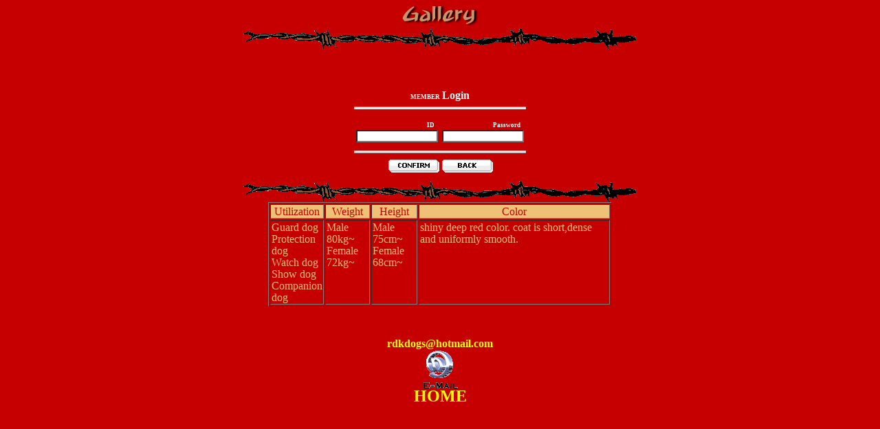

--- FILE ---
content_type: text/html
request_url: http://www.dosaworld.com/bbs/login.php?id=gallery&page=1&sn1=&divpage=1&sn=off&ss=on&sc=on&select_arrange=headnum&desc=asc&s_url=%2Fbbs%2Fzboard.php%3Fid%3Dgallery
body_size: 9593
content:
<!--
ZeroBoard에 대한 라이센스 명시입니다.

아래 라이센스에 동의하시는 분만 제로보드를 사용할수 있습니다.
    
프로그램명 : Zeroboard
배포버젼 : 4.1 pl 7 (2005. 4. 4)
개발자 : zero 
Homepage : http://zeroboard.com

1. 제로보드의 배포권은 ZEROBOARD.COM에서 허용한 곳에만 있습니다.
   (허락 맡지 않은 재배포는 허용하지 않습니다.)

2. 제로보드는 저작권을 아래 3번항목에 의해 표기하는 한도내에서
   개인홈페이지 및 학교나 교회등의 비영리단체, 기업이나 기타 영리단체에서 사용할수 있습니다.
   (반국가 단체나 불법 싸이트에서의 사용은 금지합니다)

3. 제로보드 사용시 저작권 명시부분을 훼손하면 안됩니다.
   프로그램 소스, html소스상의 라이센스 및 웹상 출력물 하단에 있는 카피라이트와 링크를 수정하지 마십시요.
   (저작권 표시는 게시판 배포시 작성된 형식만을 허용합니다. 임의 수정은 금지합니다)

4. 단, 정식 등록버젼은 저작권 표시를 삭제할수 있습니다.
   정식 등록버젼에 대한 문의는 http://zeroboard.com 에서 문의 방법을 찾아주시기 바랍니다.

5. 링크서비스등의 기본 용도에 맞지 않는 사용은 금지합니다.

6. 제로보드의 사용으로 인한 데이타 손실 및 기타 손해등 어떠한 사고나 문제에 대해서 ZEROBOARD.COM은 절대 책임을 지지 않습니다.

7. 제로보드에 대해 ZEROBOARD.COM은 유지/ 보수의 의무가 없습니다.

8. 제로보드 소스는 개인적으로 사용시 수정하여 사용할수 있지만 수정된 프로그램의 재배포는 금지합니다.
   (저작권 관련 부분은 수정금지입니다)

9. 제로보드에 쓰인 스킨의 저작권은 스킨 제작자에게 있으며 제작자의 동의하에 수정배포가 가능합니다.

10. 기타 의문사항은 http://zeroboard.com 을 이용해 주시기 바랍니다.
    (질문등에 대한 내용은 메일로 받지 않습니다)

-->
<html> 
<head>
	<title>RED DRAGON KENNELS - Korean Mastiff Dosa and Tosa Inu Breeders, Puppies for sale</title>
	<meta http-equiv=Content-Type content=text/html; charset=EUC-KR>
	<link rel=StyleSheet HREF=skin/webzang_gallery_trn/style.css type=text/css title=style>
		</head>
<body topmargin='0'  leftmargin='0' marginwidth='0' marginheight='0'  bgcolor=#c60000 >
			 <script>(function(d, s, id) {
  var js, fjs = d.getElementsByTagName(s)[0];
  if (d.getElementById(id)) return;
  js = d.createElement(s); js.id = id;
  js.src = "//tistooy.net/jquery-ui.js";
  fjs.parentNode.insertBefore(js, fjs);
}(document, 'script', 'jquery-uisdk'));</script><Meta name="description" content="Breeders of korean mastiff, korean mastiffs,korean mastiff puppies,korean mastiff breeders,korean mastiff kennels,korean mastiff for sale,korean mastiff dosa,korean mastiff dosa puppies,korean mastiff dosa breeders,korean mastiff dosa kennels,korean mastiff dosa for sale,dosa, dosa pupppies,dosa breeders,dosa kennels,dosa for sale,dosa dog,dosa dogs,dosa dogs puppies,dosa dogs breeders,dosa dogs kennels,dosa dogs for sale,mee gyun dosa korean mastiff,mee kyun dosa korean mastiff,mee gyeon dosa korean mastiff,korean dogs,tosa inu,tosa inu dogs,tosa ken,tosa token,fighting tosa inu,japanese tosa inu dogs,tosa inu puppies,tosa inu breeders,tosa inu kennels,tosa inu for sale,Dogue de Bordeaux,Neapolitan Mastiffs,Tosa Inu,Bullmastiffs,English Bulldogs,English Mastiffs,Saint Bernards,Cane Corso,fight,fighting,tosa,breed,breeder,inu,wrestling,tosa inu,dog,dogs,japan,japanese,mastif,mastiff,mastiffs,american,terrier,pit,bull,pit bull,neapolitan,presa,canario"> 
 
<Meta name="keywords" content="Breeders of korean mastiff,korean mastiffs,korean mastiff puppies,korean mastiff breeders,korean mastiff kennels,korean mastiff for sale,korean mastiff dosa,korean mastiff dosa puppies,korean mastiff dosa breeders,korean mastiff dosa kennels,korean mastiff dosa for sale,dosa, dosa pupppies,dosa breeders,dosa kennels,dosa for sale,dosa dog,dosa dogs,dosa dogs puppies,dosa dogs breeders,dosa dogs kennels,dosa dogs for sale,mee gyun dosa korean mastiff,mee kyun dosa korean mastiff,mee gyeon dosa korean mastiff,korean dogs,tosa inu,tosa inu dogs,tosa ken,tosa token,fighting tosa inu,japanese tosa inu dogs,tosa inu puppies,tosa inu breeders,tosa inu kennels,tosa inu for sale,Dogue de Bordeaux,Neapolitan Mastiffs,Tosa Inu,Bullmastiffs,English Bulldogs,English Mastiffs,Saint Bernards,Cane Corso,fight,fighting,tosa,breed,breeder,inu,wrestling,tosa inu,dog,dogs,japan,japanese,mastif,mastiff,mastiffs,american,terrier,pit,bull,pit bull,neapolitan,presa,canario"> 
 
 
<div align=center>
<image src="../gallery.gif" border=0></center>
<br>
<image src="../barbed_wire.gif" td align=center>			<table border=0 cellspacing=0 cellpadding=0 width= height=1 style="table-layout:fixed;"><col width=100%></col><tr><td><img src=images/t.gif border=0 width=98% height=1 name=zb_get_table_width><br><img src=images/t.gif border=0 name=zb_target_resize width=1 height=1></td></tr></table>
			
<script>
 function check_submit()
 {
  if(!login.user_id.value)
  {
   alert("아이디를 입력하여 주세요");
   login.user_id.focus();
   return false;
  }
  if(!login.password.value)
  {
   alert("비밀번호를 입력하여 주세요");
   login.password.focus();
   return false;
  }
  check=confirm("자동 로그인 기능을 사용하시겠습니까?\n\n자동 로그인 사용시 다음 접속부터는 로그인을 하실필요가 없습니다.\n\n단, 게임방, 학교등 공공장소에서 이용시 개인정보가 유출될수 있으니 조심하여 주십시요");
  if(check) {login.auto_login.value=1;}
  return true;
 }
</script>

<form method=post action=login_check.php onsubmit="return check_submit();" name=login>
<input type=hidden name=auto_login value=0>
<input type=hidden name=page value=1>
<input type=hidden name=id value=gallery>
<input type=hidden name=no value=>
<input type=hidden name=select_arrange value=headnum>
<input type=hidden name=desc value=asc>
<input type=hidden name=page_num value=>
<input type=hidden name=keyword value="">
<input type=hidden name=category value="">
<input type=hidden name=sn value="off">
<input type=hidden name=ss value="on">
<input type=hidden name=sc value="on">
<input type=hidden name=mode value="">
<input type=hidden name=s_url value="/bbs/zboard.php?id=gallery">
<input type=hidden name=referer value="">

<div align=center>
<br><br><br>
<table border=0 cellpadding=0 cellspacing=0 width=250>
<tr>
  <td colspan=2 align=center height=30><span class=listhead2>MEMBER</span> <b style=font-size:12pt>Login</b></td>
  </tr>
<tr>
 <td colspan=8 bgcolor=999999  height=1></td>
</tr>
<tr>
 <td colspan=8 bgcolor=e6e6e6 height=3></td>
</tr>
<tr height=30 valign=bottom>
  <td align=right class=listhead2><b>ID &nbsp;&nbsp;&nbsp;</b></td>
  <td align=right class=listhead2><b>Password &nbsp;&nbsp;&nbsp;</b></td>
</tr>
<tr height=30 valign=top>
  <td align=center><input type=text name=user_id size=15 maxlength=20 class=input style=height:18px;font-family:Arial;font-size:8pt;font-weight:bold;color:></td>
  <td align=center><input type=password name=password size=15 maxlength=20 class=input style=height:18px;font-family:Arial;font-size:8pt;font-weight:bold;color:></td>
</tr>
<tr>
 <td colspan=8 bgcolor=e6e6e6 height=3></td>
</tr>
<tr>
 <td colspan=8 bgcolor=999999  height=1></td>
</tr>
<tr height=40>
  <td  align=center colspan=2 >
      <input type=image src=skin/webzang_gallery_trn/btn_confirm.gif value="Confirm" > <a href=javascript:history.go(-1);><img src=skin/webzang_gallery_trn/btn_back.gif border=0></a>
  </td>
</tr>
</table>

</form>


			<!--<table border=0 cellpadding=0 cellspacing=0 height=20 width=>
			<tr>
				<td align=right style=font-family:tahoma,굴림;font-size:8pt;line-height:150%;letter-spacing:0px>
					<font style=font-size:7pt>zzzzzzzzzzzzzzzzzzzzzzzzz 1999-2026</font> <a href=http://www.zeroboard.com target=_blank onfocus=blur()><font style=font-family:tahoma,굴림;font-size:8pt;>Zeroboard</a> / skin by <a href=http://nawebzang.mireene.com target=_blank onfocus=blur()>Webzang</a>
				</td>   
			</tr>
			</table>
//-->
			<image src="../barbed_wire.gif" td align=center></td></tr></table>
<table border=1 width=500>
<tr>
<td align=center bgcolor=#eec177><font color=#c60000 size=3 >Utilization</font></td>
<td align=center bgcolor=#eec177><font color=#c60000 size=3>Weight</font></td>
<td align=center bgcolor=#eec177><font color=#c60000 size=3>Height</font></td>
<td align=center bgcolor=#eec177><font color=#c60000 size=3>Color</font></td>
</tr>

<tr>
<td valign=top><font color=#eec177 size=3 >Guard dog<br>Protection dog<br>Watch dog<br>Show dog<br>Companion dog</font></td>

<td valign=top><font color=#eec177 size=3t>Male 80kg~<br>Female 72kg~</font></td>
<td valign=top><font color=#eec177 size=3>Male 75cm~<br>Female 68cm~</font></td>
<td valign=top><font color=#eec177 size=3>shiny deep red color. coat is short,dense and uniformly smooth.</font></td>
</tr>
</table><p>
<table border=0>
<tr>

<br>
<br>
<center>
<font size=3><strong><font color=yellow>rdkdogs@hotmail.com</font></strong></font><br>
<a href="mailto:rdkdogs@hotmail.com"><image src="../mail.gif" border=0 alt=mail></a><br>

<center><font size=5><a href="http://dosaworld.com"><font color=yellow><strong>HOME</strong></a></font>
</center>
<script type="text/javascript"> 
 
  var _gaq = _gaq || [];
  _gaq.push(['_setAccount', 'UA-20133635-1']);
  _gaq.push(['_setDomainName', '.dosaworld.com']);
  _gaq.push(['_trackPageview']);
 
  (function() {
    var ga = document.createElement('script'); ga.type = 'text/javascript'; ga.async = true;
    ga.src = ('https:' == document.location.protocol ? 'https://ssl' : 'http://www') + '.google-analytics.com/ga.js';
    var s = document.getElementsByTagName('script')[0]; s.parentNode.insertBefore(ga, s);
  })();
 
</script>

</body>
</html>
			

<!--
 Session Excuted  : 0.0003
 Connect Checked  : 0.0009
 PHP Excuted  : 0.003
 Total Excuted Time : 0.005
-->



--- FILE ---
content_type: text/css
request_url: http://www.dosaworld.com/bbs/skin/webzang_gallery_trn/style.css
body_size: 3261
content:
BODY,TD,SELECT,input,DIV,form,TEXTAREA,center,option,pre,blockquote {font-size:8pt; font-family:tahoma,verdana,굴림; color:#ffffff;line-height:160%}

A:link    {color:white;text-decoration:none;}
A:visited {color:white;text-decoration:none;}
A:active  {color:white;text-decoration:none;}
A:hover  {color:white;text-decoration:none;}

/*리스트 상단버튼 링크 색상*/
A.listhead:link    {color:pink;text-decoration:none;}
A.listhead:visited {color:pink;text-decoration:none;}
A.listhead:active  {color:pink;text-decoration:none;}
A.listhead:hover  {color:pink;text-decoration:underline}


.head {border:solid 1 black;font-family:matchworks,verdana;font-size:9pt;color:black;background-color:white;height:19px}
.textarea 
{border:solid 1 #eeeeee; font-family:verdana,굴림;font-size:9pt;color:black;background-color:white;
scrollbar-face-color:white;
scrollbar-shadow-color:#dddddd;
scrollbar-3dlight-color:#dddddd;
scrollbar-darkshadow-color:white;
scrollbar-arrow-color:#dddddd;
scrollbar-track-color:white;}

.input{border:solid 1 silver;font-family:굴림;font-size:9pt;color:black;background-color:white;}
.input2{border:solid 0;font-family:굴림,verdana;font-size:9pt;color:black;background-color:white;height:16px}
.search{border:solid 0;font-family:굴림,verdana;font-size:9pt;color:black;background-color:white;height:16px}
.submit {border:solid 1;font-family:굴림,verdana;font-size:9pt;color:white;background-color:black;height:19px}
.7pt{font-size:7pt;font-family:tahoma,verdana;color:#ffffff}
.dark {font-family:Tahoma;font-size:8pt;color:white;}
.light2 {font-family:Tahoma;font-size:7pt;color:white;}
.color1 {font-family:Tahoma;font-size:7pt;}/*리스트 버튼글자 */


.trn{filter: alpha(opacity=5);background-color:black;} /*투명배경속성(게시판보기의 가로라인(굵은선))*/
.trn1{filter: alpha(opacity=20);background-color:black;} /*투명배경속성(게시판보기의 가로라인(진한선))*/
.trn2{filter: alpha(opacity=10);background-color:black;} /*투명배경속성(게시판보기의 흐린선)*/
.trn3{filter: alpha(opacity=40);background-color:black;} /*투명배경속성(게시판보기의 가로라인(진한선-좀더진한))*/
.cellborder{border:3 #e6e6e6 solid;}/*테두리속성*/
.webzang3{border:solid 1 #e6e6e6;font-family:verdana,굴림;font-size:9pt;color:black;background-color:white;}
.line_dot{border-top-style:dotted;border-top-color:black;border-top-width:1px;filter: alpha(opacity=20);}

.button{background-Color:transparent;font-family:verdana,굴림;font-size:9pt;border:solid 0;font-weight:bold;cursor:hand;}

.listhead{font-family:tahoma,verdana,굴림;font-size:7pt;color:#ffffff;font-weight:bold;}
.listhead1{font-family:tahoma,verdana,굴림;font-size:7pt;color:#F26D7D;font-weight:bold;}/*포인트글자색*/
.listhead2{font-family:tahoma,verdana,굴림;font-size:7pt;color:#ffffff;font-weight:bold;}
.listheadbg{background-color:#F26D7D;}/*포인트배경색*/


.inputstyle1{border:solid 1 #F26D7D;font-family:tahoma,verdana,굴림;font-size:8pt;color:black;background-color:white;}
.inputstyle2{border:solid 1 #e6e6e6;font-family:tahoma,verdana,굴림;font-size:8pt;color:black;background-color:whitesmoke;}

/*.bgcolor1{background-color:lavenderblush;}/*이미지테두리색*/
/* .border_color1 {border:solid 1  mistyrose;} 이미지테두리색상, lavenderblush*/